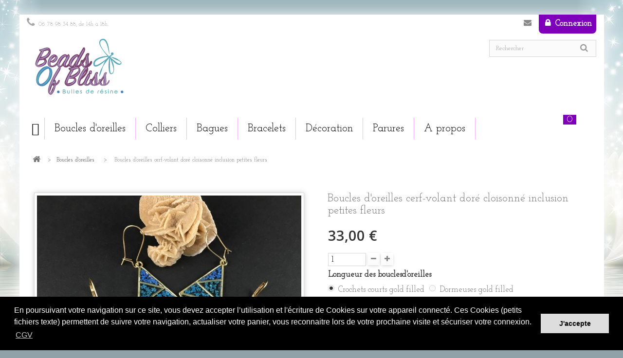

--- FILE ---
content_type: text/html; charset=utf-8
request_url: https://beadsofbliss.com/index.php?id_product=376&controller=product
body_size: 20632
content:
<!DOCTYPE HTML> <!--[if lt IE 7]><html class="no-js lt-ie9 lt-ie8 lt-ie7" lang="fr-fr"><![endif]--> <!--[if IE 7]><html class="no-js lt-ie9 lt-ie8 ie7" lang="fr-fr"><![endif]--> <!--[if IE 8]><html class="no-js lt-ie9 ie8" lang="fr-fr"><![endif]--> <!--[if gt IE 8]><html class="no-js ie9" lang="fr-fr"><![endif]--><html lang="fr-fr"><head><meta charset="utf-8" /><title>Beads Of Bliss</title><meta name="generator" content="PrestaShop" /><meta name="robots" content="index,follow" /><meta name="viewport" content="width=device-width, minimum-scale=0.25, maximum-scale=1.6, initial-scale=1.0" /><meta name="apple-mobile-web-app-capable" content="yes" /><link rel="icon" type="image/vnd.microsoft.icon" href="/img/favicon.ico?1604849513" /><link rel="shortcut icon" type="image/x-icon" href="/img/favicon.ico?1604849513" /><link rel="stylesheet" href="https://beadsofbliss.com/themes/SA3_pure-zen-181/cache/v_169_e4bc3befe9368591d8d5a52e3d83716d_all.css" type="text/css" media="all" /><link rel="stylesheet" href="https://beadsofbliss.com/themes/SA3_pure-zen-181/cache/v_169_5aeb963f14327cd9f3d909baf52119fb_print.css" type="text/css" media="print" /> <script type="text/javascript">/* <![CDATA[ */;var CUSTOMIZE_TEXTFIELD=1;var FancyboxI18nClose='Fermer';var FancyboxI18nNext='Suivant';var FancyboxI18nPrev='Pr&eacute;c&eacute;dent';var PAYPLUG_DOMAIN='https://secure.payplug.com';var PS_CATALOG_MODE=false;var ajax_allowed=true;var ajaxsearch=true;var allowBuyWhenOutOfStock=true;var attribute_anchor_separator='-';var attributesCombinations=[{"id_attribute":"45","attribute":"camaieu_rose","id_attribute_group":"6","group":"couleur"},{"id_attribute":"53","attribute":"crochets_courts_gold_filled","id_attribute_group":"4","group":"monture_bo"},{"id_attribute":"47","attribute":"camaieu_orange","id_attribute_group":"6","group":"couleur"},{"id_attribute":"49","attribute":"camaieu_bleu","id_attribute_group":"6","group":"couleur"},{"id_attribute":"56","attribute":"rouge","id_attribute_group":"6","group":"couleur"},{"id_attribute":"55","attribute":"dormeuses_gold_filled","id_attribute_group":"4","group":"monture_bo"}];var availableLaterValue='';var availableNowValue='';var baseDir='https://beadsofbliss.com/';var baseUri='https://beadsofbliss.com/index.php';var blocksearch_type='top';var can_use_oney='0';var combinations={"1916":{"attributes_values":{"4":"Crochets courts gold filled","6":"Rouge"},"attributes":[53,56],"price":0,"specific_price":[],"ecotax":0,"weight":0,"quantity":1,"reference":"","unit_impact":0,"minimal_quantity":"1","date_formatted":"","available_date":"","id_image":-1,"list":"'53','56'"},"1915":{"attributes_values":{"4":"Crochets courts gold filled","6":"Cama\u00efeu bleu"},"attributes":[53,49],"price":0,"specific_price":[],"ecotax":0,"weight":0,"quantity":1,"reference":"","unit_impact":0,"minimal_quantity":"1","date_formatted":"","available_date":"","id_image":-1,"list":"'53','49'"},"1913":{"attributes_values":{"4":"Crochets courts gold filled","6":"Cama\u00efeu rose "},"attributes":[53,45],"price":0,"specific_price":[],"ecotax":0,"weight":0,"quantity":0,"reference":"","unit_impact":0,"minimal_quantity":"1","date_formatted":"","available_date":"","id_image":-1,"list":"'53','45'"},"1914":{"attributes_values":{"4":"Crochets courts gold filled","6":"cama\u00efeu orang\u00e9"},"attributes":[53,47],"price":0,"specific_price":[],"ecotax":0,"weight":0,"quantity":1,"reference":"","unit_impact":0,"minimal_quantity":"1","date_formatted":"","available_date":"","id_image":-1,"list":"'53','47'"},"1920":{"attributes_values":{"4":"Dormeuses gold filled","6":"Rouge"},"attributes":[55,56],"price":0,"specific_price":[],"ecotax":0,"weight":0,"quantity":1,"reference":"","unit_impact":0,"minimal_quantity":"1","date_formatted":"","available_date":"","id_image":-1,"list":"'55','56'"},"1919":{"attributes_values":{"4":"Dormeuses gold filled","6":"Cama\u00efeu bleu"},"attributes":[55,49],"price":0,"specific_price":[],"ecotax":0,"weight":0,"quantity":1,"reference":"","unit_impact":0,"minimal_quantity":"1","date_formatted":"","available_date":"","id_image":-1,"list":"'55','49'"},"1918":{"attributes_values":{"4":"Dormeuses gold filled","6":"cama\u00efeu orang\u00e9"},"attributes":[55,47],"price":0,"specific_price":[],"ecotax":0,"weight":0,"quantity":0,"reference":"","unit_impact":0,"minimal_quantity":"1","date_formatted":"","available_date":"","id_image":-1,"list":"'55','47'"},"1917":{"attributes_values":{"4":"Dormeuses gold filled","6":"Cama\u00efeu rose "},"attributes":[55,45],"price":0,"specific_price":[],"ecotax":0,"weight":0,"quantity":1,"reference":"","unit_impact":0,"minimal_quantity":"1","date_formatted":"","available_date":"","id_image":-1,"list":"'55','45'"}};var combinationsFromController={"1916":{"attributes_values":{"4":"Crochets courts gold filled","6":"Rouge"},"attributes":[53,56],"price":0,"specific_price":[],"ecotax":0,"weight":0,"quantity":1,"reference":"","unit_impact":0,"minimal_quantity":"1","date_formatted":"","available_date":"","id_image":-1,"list":"'53','56'"},"1915":{"attributes_values":{"4":"Crochets courts gold filled","6":"Cama\u00efeu bleu"},"attributes":[53,49],"price":0,"specific_price":[],"ecotax":0,"weight":0,"quantity":1,"reference":"","unit_impact":0,"minimal_quantity":"1","date_formatted":"","available_date":"","id_image":-1,"list":"'53','49'"},"1913":{"attributes_values":{"4":"Crochets courts gold filled","6":"Cama\u00efeu rose "},"attributes":[53,45],"price":0,"specific_price":[],"ecotax":0,"weight":0,"quantity":0,"reference":"","unit_impact":0,"minimal_quantity":"1","date_formatted":"","available_date":"","id_image":-1,"list":"'53','45'"},"1914":{"attributes_values":{"4":"Crochets courts gold filled","6":"cama\u00efeu orang\u00e9"},"attributes":[53,47],"price":0,"specific_price":[],"ecotax":0,"weight":0,"quantity":1,"reference":"","unit_impact":0,"minimal_quantity":"1","date_formatted":"","available_date":"","id_image":-1,"list":"'53','47'"},"1920":{"attributes_values":{"4":"Dormeuses gold filled","6":"Rouge"},"attributes":[55,56],"price":0,"specific_price":[],"ecotax":0,"weight":0,"quantity":1,"reference":"","unit_impact":0,"minimal_quantity":"1","date_formatted":"","available_date":"","id_image":-1,"list":"'55','56'"},"1919":{"attributes_values":{"4":"Dormeuses gold filled","6":"Cama\u00efeu bleu"},"attributes":[55,49],"price":0,"specific_price":[],"ecotax":0,"weight":0,"quantity":1,"reference":"","unit_impact":0,"minimal_quantity":"1","date_formatted":"","available_date":"","id_image":-1,"list":"'55','49'"},"1918":{"attributes_values":{"4":"Dormeuses gold filled","6":"cama\u00efeu orang\u00e9"},"attributes":[55,47],"price":0,"specific_price":[],"ecotax":0,"weight":0,"quantity":0,"reference":"","unit_impact":0,"minimal_quantity":"1","date_formatted":"","available_date":"","id_image":-1,"list":"'55','47'"},"1917":{"attributes_values":{"4":"Dormeuses gold filled","6":"Cama\u00efeu rose "},"attributes":[55,45],"price":0,"specific_price":[],"ecotax":0,"weight":0,"quantity":1,"reference":"","unit_impact":0,"minimal_quantity":"1","date_formatted":"","available_date":"","id_image":-1,"list":"'55','45'"}};var confirm_report_message='Êtes-vous certain de vouloir signaler ce commentaire ?';var contentOnly=false;var currency={"id":2,"name":"Euro","iso_code":"EUR","iso_code_num":"978","sign":"\u20ac","blank":"1","conversion_rate":"1.000000","deleted":"0","format":"2","decimals":"1","active":"1","prefix":"","suffix":" \u20ac","id_shop_list":null,"force_id":false};var currencyBlank=1;var currencyFormat=2;var currencyRate=1;var currencySign='€';var currentDate='2026-01-18 10:44:45';var customerGroupWithoutTax=false;var customizationFields=false;var customizationId=null;var customizationIdMessage='Personnalisation';var default_eco_tax=0;var delete_txt='Supprimer';var displayDiscountPrice='0';var displayList=false;var displayPrice=0;var doesntExist='Ce produit n\'existe pas dans cette déclinaison. Vous pouvez néanmoins en sélectionner une autre.';var doesntExistNoMore='Ce produit n\'est plus en stock';var doesntExistNoMoreBut='avec ces options mais reste disponible avec d\'autres options';var ecotaxTax_rate=0;var fieldRequired='Veuillez remplir tous les champs, puis enregistrer votre personnalisation';var freeProductTranslation='Offert !';var freeShippingTranslation='Livraison gratuite !';var generated_date=1768733084;var groupReduction=0;var hasDeliveryAddress=false;var highDPI=true;var idDefaultImage=2485;var id_lang=2;var id_product=376;var img_dir='https://beadsofbliss.com/themes/SA3_pure-zen-181/img/';var img_prod_dir='https://beadsofbliss.com/img/p/';var img_ps_dir='https://beadsofbliss.com/img/';var instantsearch=true;var isGuest=0;var isLogged=0;var isMobile=false;var is_sandbox_mode=false;var jqZoomEnabled=false;var loading_msg='Chargement';var maxQuantityToAllowDisplayOfLastQuantityMessage=0;var minimalQuantity=1;var moderation_active=true;var module_name='payplug';var noTaxForThisProduct=true;var oosHookJsCodeFunctions=[];var page_name='product';var payplug_ajax_url='https://beadsofbliss.com/module/payplug/ajax';var placeholder_blocknewsletter='Saisissez votre adresse e-mail';var priceDisplayMethod=0;var priceDisplayPrecision=2;var productAvailableForOrder=true;var productBasePriceTaxExcl=33;var productBasePriceTaxExcluded=33;var productBasePriceTaxIncl=33;var productHasAttributes=true;var productPrice=33;var productPriceTaxExcluded=33;var productPriceTaxIncluded=33;var productPriceWithoutReduction=33;var productReference='';var productShowPrice=true;var productUnitPriceRatio=0;var product_fileButtonHtml='Ajouter';var product_fileDefaultHtml='Aucun fichier sélectionné';var product_specific_price=[];var productcomment_added='Votre commentaire a été rajouté!';var productcomment_added_moderation='Votre commentaire a bien été enregistré. Il sera affiché dès qu\'un modérateur l\'aura approuvé.';var productcomment_ok='ok';var productcomment_title='Nouveau commentaire';var productcomments_controller_url='https://beadsofbliss.com/module/productcomments/default';var productcomments_url_rewrite=false;var quantitiesDisplayAllowed=false;var quantityAvailable=0;var quickView=true;var reduction_percent=0;var reduction_price=0;var removingLinkText='supprimer cet article du panier';var roundMode=2;var search_url='https://beadsofbliss.com/search';var secure_key='3b39d0812744eb0eb01e29df0de3243a';var sharing_img='https://beadsofbliss.com/img/p/2/4/8/5/2485.jpg';var sharing_name='Boucles d\'oreilles cerf-volant doré cloisonné inclusion petites fleurs';var sharing_url='https://beadsofbliss.com/boucles-d-oreilles/boucles-d-oreilles-cerf-volant-dore-cloisonne-inclusion-petites-fleurs';var specific_currency=false;var specific_price=0;var static_token='524bb32cbb3cd0afe63413f0943b6d99';var stock_management=1;var taxRate=0;var toBeDetermined='À définir';var token='524bb32cbb3cd0afe63413f0943b6d99';var upToTxt='Jusqu\'à';var uploading_in_progress='Envoi en cours, veuillez patienter...';var usingSecureMode=true;/* ]]> */</script> <script type="text/javascript" src="https://beadsofbliss.com/themes/SA3_pure-zen-181/cache/v_159_48748043f58aea656a4d43db0ebe7dad.js"></script> <meta property="og:type" content="product" /><meta property="og:url" content="https://beadsofbliss.com/boucles-d-oreilles/boucles-d-oreilles-cerf-volant-dore-cloisonne-inclusion-petites-fleurs" /><meta property="og:title" content="Boucles d\&#039;oreilles cerf-volant doré cloisonné inclusion petites fleurs | Beads Of Bliss" /><meta property="og:site_name" content="Beads Of Bliss" /><meta property="og:description" content="Boucles d\&#039;oreilles fines élégantes, forme cerf-volant (losange allongé) inclusion petites fleurs colorées, dégradé de couleurs, monture en gold filled" /><meta property="og:image" content="https://beadsofbliss.com/img/p/2/4/8/5/2485-large_default.jpg" /><meta property="product:pretax_price:amount" content="33" /><meta property="product:pretax_price:currency" content="EUR" /><meta property="product:price:amount" content="33" /><meta property="product:price:currency" content="EUR" /><meta property="product:weight:value" content="0.020000" /><meta property="product:weight:units" content="kg" /><script type="text/javascript">/* <![CDATA[ */;$(window).load(function(){$(".loader-page").fadeOut("300");});/* ]]> */</script> <script type="text/javascript">/* <![CDATA[ */;$(document).ready(function(){$("#bg2").append("<div class='anim1 fadestart'></div><div class='anim2 fadestart'></div>");$('.anim1').fadeIn(3000).removeClass('fadestart');$('.anim2').fadeIn(3000).removeClass('fadestart');});/* ]]> */</script> <script type="text/javascript">/* <![CDATA[ */;$(document).ready(function(){$(".content_scene_cat").appendTo("#menu_line");$(".content_scene_cat").css('display','block');});/* ]]> */</script> <script type="text/javascript">/* <![CDATA[ */;$(document).ready(function(){sa_flag_mobile=0;sa_prescroll=0;sa_scroll=0;var scrollTimeout;$(window).scroll(function(){if(scrollTimeout){clearTimeout(scrollTimeout);scrollTimeout=null;}
scrollTimeout=setTimeout(sa_menuposition_update,50);});sa_menuposition_update=function(){sa_prescroll=sa_scroll;sa_scroll=$(window).scrollTop();var sa_height_menu=$("#block_top_menu").height();var sa_y_menu=$("#menu_line").offset().top-sa_height_menu-parseInt($("#header").css('padding-bottom'));var height_header=$(".header-container").height();if(checkMobileWidth()==0){if(sa_flag_mobile=1){sa_flag_mobile=0;}
if(($(window).scrollTop()>sa_y_menu)&&(sa_scroll>sa_prescroll)){$(".header-container").css('height',height_header+'px');$("#block_top_menu").addClass('menufloat');$("#block_top_menu").removeClass('sa-appear');$("#block_top_menu").addClass('sa-appear-mfloat');$("#header div.precart").addClass('cartfloat');$("#header div.precart").removeClass('sa-appear');}else if(($(window).scrollTop()<sa_y_menu)&&(sa_scroll<sa_prescroll)){$("#block_top_menu").removeClass('menufloat');$(".header-container").css('height','auto');$("#block_top_menu").addClass('sa-appear');$("#block_top_menu").removeClass('sa-appear-mfloat');$("#header div.precart").removeClass('cartfloat');$("#header div.precart").addClass('sa-appear');}}else{if(sa_flag_mobile=0){$(".header-container").css('height','100vh');sa_flag_mobile=1;}
if(($(window).scrollTop()>$("#header").offset().top)){$("#block_top_menu").addClass('menufloat');$("#block_top_menu").addClass('sa-appear-mfloat');$("#header div.precart").addClass('cartfloat');$("#header div.precart").addClass('sa-appear-mfloat');}else{$("#block_top_menu").removeClass('menufloat');$("#block_top_menu").removeClass('sa-appear-mfloat');$("#header div.precart").removeClass('cartfloat');$("#header div.precart").removeClass('sa-appear-mfloat');}}};});/* ]]> */</script> <link href='https://fonts.googleapis.com/css?family=Josefin Slab' rel='stylesheet' type='text/css'><link href='https://fonts.googleapis.com/css?family=Josefin Slab' rel='stylesheet' type='text/css'><style type="text/css">/* ----------------------------------------------------- FONTS */

body{
  
    font-family: Josefin Slab !important;    
}

h1, h2, h3, h4, h5, #header .sf-menu > li > a, #header .sf-menu > li > ul > li > a, .block .title_block, .block h4, .page-heading .cat-name, .product-name {
  
    font-family: Josefin Slab !important;    
}



@media (min-width: 768px){
  body{
  	
    font-size: 17px !important; 
  	
  }

  h1, h2, h3, h4, h5, #header .sf-menu > li > a, #header .sf-menu > li > ul > li > a, .block .title_block, .block h4, .page-heading .cat-name, .product-name {
  	
    font-size: 23px !important; 
  	
  }
}

/* --------------------------------------------------- BACKGROUND  */
body{
	

	
    
            background-position: center bottom !important;

  
	
}


body:before{
  content:"";
  opacity: 0;
  position: fixed;
  top: 0;
  bottom: 0;
  left: 0;
  right: 0;
  background: #000;
}

/* ------------------------------------------------------ BACKGROUND BANDEAU BG2  */
#bg2{
  background: none !important;
  
      display: none !important;
  
  
  

 }
  
  #bg2 .anim2{
    
        
  }

  #bg2 .anim1{
    
        
  }
 

  @-webkit-keyframes scroll {
    from{
      -webkit-transform: translateX(0px);
    }
    to{
      -webkit-transform: translateX(2100px);
    }
  }
  @keyframes scroll {
    from{
      -ms-transform: translateX(0px);
      transform: translateX(0px);
    }
    to{
      -ms-transform: translateX(2100px);
      transform: translateX(2100px);
    }
  }



  



/* -------------------------------------------------------- PAGE */


#page{
          }


  #homepage-slider {
      float: none !important;
      width: 100% !important;
      max-width: 1170px !important;
      margin-left: auto !important;
      margin-right: auto !important;
  }



@media (max-width: 767px) {
  #page{
    margin: 0 !important;
  }
}


/* --------------------------------------------------------- HEADER */
#header_logo{
  padding: 0 !important;
}
header .row #header_logo a img{
  padding-left: 20px !important;
  padding-bottom: 20px !important;
}







/* ---------------------------------------------------- MENU */




#block_top_menu{
  transition: padding 0.5s ,top 1s;
}

@media (max-width: 767px){
  #block_top_menu.menufloat {
    position: fixed !important;
    top: 0px;
  }

  #block_top_menu.samenu_open{
    position: absolute !important;
  }
  #block_top_menu.menufloat .cat-title:after {
    text-shadow: 1px 0 1px #fff,-1px 0 1px #fff,0 1px 1px #fff,0 -1px 1px #fff;
  }
}
@media (min-width: 768px){
  #block_top_menu.menufloat {
    position: fixed !important;
    top: 0px;
    left: 0 !important;
    background-color: #fff !important;
    padding: 0 !important;
    text-align: center !important;
    box-shadow: 0 10px 10px rgba(0,0,0,0.1) !important;
    z-index: 99999 !important;
  }
  #header #block_top_menu.menufloat .sf-menu {
    display: inline-block !important;
    background: none !important;
    padding: 0 !important;
    width: auto !important;
    padding-right: 120px !important;  }

  #header #block_top_menu.menufloat .sf-menu > li{
    background: none !important;
    min-height: 56px !important;
  }
  #header #block_top_menu.menufloat .sf-menu > li > a{
    /*padding-bottom: 15px !important;*/
  }
}

	@media (min-width: 768px){
		#header ul.sf-menu li ul{
			left: auto !important;
		}
		#header ul.sf-menu > li > ul {
		    min-width: auto !important;
		}

		#header ul.sf-menu > li > ul{
			width: auto !important;
		}
		#header ul.sf-menu > li > ul > li{
			float: none !important;
			width: auto !important;
		}
	}




/*---------------------------------------------------- CART */




@media (min-width: 768px) {
  .shopping_cart > a:first-child{
    background: url(/modules/sathemeconfigurator/views/img/cart/simple.png) -25px 5px no-repeat !important;
    padding: 85px 65px 17px 35px !important;
    text-shadow: none !important;
    color: #5f5f5f !important;
  }
  #header .ajax_cart_quantity {
     background: #7f00ba !important;
        padding: 0px 7px !important;
    color: #fff !important;
  }
}


/* sticky cart */

@media (max-width: 767px){
  #header div.precart.cartfloat {
    position: fixed !important;
  }
}

@media (min-width: 768px) {
  #header div.precart.cartfloat {
    position: fixed !important;
    top: 25px !important;
    right: 0 !important;
    z-index: 100000 !important;
  }
  #header div.precart.cartfloat .cart_block {
    top: 70px !important;
  }
  #header div.precart.cartfloat .shopping_cart {
    width: 70px !important;
    height: 70px !important;
     background: #7f00ba !important;
        top: -10px !important;
    right: 20px !important;
    padding: 0 !important;
    border-radius: 50% !important;
  }
  #header div.precart.cartfloat .shopping_cart > a:first-child{
    background: none !important;
    text-shadow: none !important;
    color: #929292 !important;
    padding: 25px 25px 25px 0 !important;
  }
  #header div.precart.cartfloat .ajax_cart_quantity {
    background: none !important;
    color: #fff !important;
    text-shadow: none !important;
    padding: 0 !important;
  }
  #header div.precart.cartfloat .shopping_cart:after {
    content: "\f07a" !important;
    font-family: "FontAwesome" !important;
    position: absolute !important;
    top: 20px !important;
    right: 0px !important;
    font-size: 23px !important;
    line-height: 23px !important;
    color: #fff !important;
    padding-right: 15px !important;
  }
}





/* ---------------------------------------------------- COLUMNS */




/* ---------------------------------------------------- CATEGORIE IMAGE */



.content_scene_cat_bg{
  transition: min-height 2s !important;
}



/* ---------------------------------------------------- OTHER : THEME VISUAL / SUBCATIMAGE  */


#subcategories ul li .subcategory-image {
  display: block !important;
}
#subcategories ul li{
  text-align: center !important;
}

.loader-page {
  position : fixed;
  z-index: 9999;
  background : #fff url(https://beadsofbliss.com/themes/SA3_pure-zen-181/css/SA/img/loader_ring.gif) 50% 50% no-repeat;
  top : 0px;
  left : 0px;
  height : 100%;
  width : 100%;
  cursor : wait;
}




/* ---------------------------------------------------- PRODUCT LIST DESIGN  */

      ul.product_list.grid > li .product-container .product-image-container, ul.product_list.list > li .product-image-container {
      padding: 0px;
    }
    

.fadestart{
  display: none;
}
/* ----------------------------------------------------  COLOR */
a.product-name:hover{
  color: #7f00ba !important;}

.header_user_info a.account, .header_user_info a.account.active,
.header_user_info a.login, .header_user_info a.login.active  {
  color: #FFF !important;
  background: #7f00ba !important;}
.header_user_info a.logout:before{
  color: #7f00ba !important;}

/* CMS info block */ 
#cmsinfo_block em {
  background: #7f00ba !important;}

/* Product list */
@media (min-width: 1200px){
  ul.product_list .product-image-container .quick-view:hover {
    background: #7f00ba !important;  }
}
/* PAGINATION */
.top-pagination-content ul.pagination > li.active > a,
.top-pagination-content  ul.pagination > li.active > span,
.top-pagination-content  ul.pagination > li.active > span > span,
.top-pagination-content  ul.pagination > li.active > a:hover,
.top-pagination-content  ul.pagination > li.active > span:hover,
.top-pagination-content  ul.pagination > li.active > a:focus,
.top-pagination-content  ul.pagination > li.active > span:focus {
	
  	background-color: #7f00ba !important;  	border-color: #570092 !important;  	
}

.bottom-pagination-content ul.pagination > li.active > a,
.bottom-pagination-content  ul.pagination > li.active > span,
.bottom-pagination-content  ul.pagination > li.active > span > span,
.bottom-pagination-content  ul.pagination > li.active > a:hover,
.bottom-pagination-content  ul.pagination > li.active > span:hover,
.bottom-pagination-content  ul.pagination > li.active > a:focus,
.bottom-pagination-content  ul.pagination > li.active > span:focus {
	
  	background-color: #7f00ba !important;  	border-color: #570092 !important;  	
}
/* category */
.page-heading.product-listing .cat-name:before,
#subcategories ul li h5:before{
	color: #7f00ba !important;}

/* panier/smartphone */
@media (max-width: 767px) {
  div.shopping_cart a span.ajax_cart_quantity{
    background: #7f00ba !important;  }
}

#home-page-tabs > li.active a, #home-page-tabs > li a:hover {
	background: #7f00ba !important;}







/* BOUTONS */
.button.ajax_add_to_cart_button,
.button.button-medium,
.button.button-medium:hover,
.cart_block .cart-buttons a#button_order_cart,
.list .button.ajax_add_to_cart_button,
.box-info-product button.exclusive,
.box-info-product .exclusive,
.box-info-product .exclusive:hover,
.button.button-medium.exclusive,
.button.button-medium.exclusive:hover {
	
  	background-color: #7f00ba !important;  	border-color: #570092 !important;  

}
/* ORDER */
ul.step li.step_current {
	background: #7f00ba !important;}
ul.step li.step_current span::after {
  
  border-left: 31px solid #7f00ba !important;  
}
ul.step li.step_current span::before {
  border-color: #7f00ba #7f00ba #7f00ba transparent !important;}

/*  ----------------------------------------------- CUSTOM CSS */</style><script type="text/javascript">/* <![CDATA[ */;window.addEventListener("load",function(){window.cookieconsent.initialise({"palette":{"popup":{"background":"#000000","text":"#ffffff"},"button":{"background":"#dddddd","text":"#000000"}},"content":{"message":"En poursuivant votre navigation sur ce site, vous devez accepter l\u2019utilisation et l'\u00e9criture de Cookies sur votre appareil connect\u00e9. Ces Cookies (petits fichiers texte) permettent de suivre votre navigation, actualiser votre panier, vous reconnaitre lors de votre prochaine visite et s\u00e9curiser votre connexion.","dismiss":"J'accepte","link":"CGV","href":"https:\/\/www.bullesderesine.com\/condition-g\u00e9n\u00e9rales-de-vente"}})});/* ]]> */</script><script defer type="text/javascript">/* <![CDATA[ */;function updateFormDatas(){var nb=$('#quantity_wanted').val();var id=$('#idCombination').val();$('.paypal_payment_form input[name=quantity]').val(nb);$('.paypal_payment_form input[name=id_p_attr]').val(id);}$(document).ready(function(){var baseDirPP=baseDir.replace('http:','https:');if($('#in_context_checkout_enabled').val()!=1){$(document).on('click','#payment_paypal_express_checkout',function(){$('#paypal_payment_form_cart').submit();return false;});}var jquery_version=$.fn.jquery.split('.');if(jquery_version[0]>=1&&jquery_version[1]>=7){$('body').on('submit',".paypal_payment_form",function(){updateFormDatas();});}else{$('.paypal_payment_form').live('submit',function(){updateFormDatas();});}function displayExpressCheckoutShortcut(){var id_product=$('input[name="id_product"]').val();var id_product_attribute=$('input[name="id_product_attribute"]').val();$.ajax({type:"GET",url:baseDirPP+'/modules/paypal/express_checkout/ajax.php',data:{get_qty:"1",id_product:id_product,id_product_attribute:id_product_attribute},cache:false,success:function(result){if(result=='1'){$('#container_express_checkout').slideDown();}else{$('#container_express_checkout').slideUp();}return true;}});}$('select[name^="group_"]').change(function(){setTimeout(function(){displayExpressCheckoutShortcut()},500);});$('.color_pick').click(function(){setTimeout(function(){displayExpressCheckoutShortcut()},500);});if($('body#product').length>0){setTimeout(function(){displayExpressCheckoutShortcut()},500);}var modulePath='modules/paypal';var subFolder='/integral_evolution';var fullPath=baseDirPP+modulePath+subFolder;var confirmTimer=false;if($('form[target="hss_iframe"]').length==0){if($('select[name^="group_"]').length>0)displayExpressCheckoutShortcut();return false;}else{checkOrder();}function checkOrder(){if(confirmTimer==false)confirmTimer=setInterval(getOrdersCount,1000);}});/* ]]> */</script><script type="text/javascript">/* <![CDATA[ */;var checkCaptchaUrl="/modules/logikcaptcha/ajax/logikcaptcha-ajax.php";var RecaptachKey="6LdAikcUAAAAAKDQ2yvHcabWC2N6jeeLi2if9937";/* ]]> */</script> <script src="https://www.google.com/recaptcha/api.js?onload=onloadCallback&render=explicit" async defer></script> <script type="text/javascript" src="/modules/logikcaptcha//js/logikcaptcha-modules.js"></script> <script type="text/javascript">/* <![CDATA[ */;(window.gaDevIds=window.gaDevIds||[]).push('d6YPbH');(function(i,s,o,g,r,a,m){i['GoogleAnalyticsObject']=r;i[r]=i[r]||function(){(i[r].q=i[r].q||[]).push(arguments)},i[r].l=1*new Date();a=s.createElement(o),m=s.getElementsByTagName(o)[0];a.async=1;a.src=g;m.parentNode.insertBefore(a,m)})(window,document,'script','//www.google-analytics.com/analytics.js','ga');ga('create','UA-96269846-1','auto');ga('require','ec');/* ]]> */</script><script async src= "https://certishopping.com/api/widget/v8/javascript/widgetv8.min.js?partner_id=xSBGEpjxS8thJUG&platform=prestashop"></script> <style></style><link rel="stylesheet" href="https://fonts.googleapis.com/css?family=Open+Sans:300,600&amp;subset=latin,latin-ext" type="text/css" media="all" /> <!--[if IE 8]> <script src="https://oss.maxcdn.com/libs/html5shiv/3.7.0/html5shiv.js"></script> <script src="https://oss.maxcdn.com/libs/respond.js/1.3.0/respond.min.js"></script> <![endif]--><link rel="stylesheet" href="https://beadsofbliss.com/themes/SA3_pure-zen-181/css/SA/SA_pure.css" type="text/css" media="all" /><link rel="stylesheet" href="https://beadsofbliss.com/themes/SA3_pure-zen-181/css/SA/SA_theme.css" type="text/css" media="all" /> <script type="text/javascript" src="https://beadsofbliss.com/themes/SA3_pure-zen-181/js/wow.js"></script> <script>/* <![CDATA[ */;new WOW().init();/* ]]> */</script> </head><body id="product" class="product product-376 product-boucles-d-oreilles-cerf-volant-dore-cloisonne-inclusion-petites-fleurs category-14 category-boucles-d-oreilles hide-left-column hide-right-column lang_fr"><div class="loader-page"></div><div id="bg2"></div><div id="page"><div class="header-container"> <header id="header"><div class="nav"><div class="container"><div class="row"> <nav><!--[hook displayNav] 28--><div class="header_user_info"> <a class="login" href="https://beadsofbliss.com/my-account" rel="nofollow" title="Identifiez-vous"> Connexion </a></div><!--[hook displayNav] 28--><!--[hook displayNav] 8--><!--[hook displayNav] 8--><!--[hook displayNav] 10--><!--[hook displayNav] 10--><!--[hook displayNav] 14--><div id="contact-link" > <a href="https://beadsofbliss.com/contact-us" title="Contactez-nous">Contactez-nous</a></div> <span class="shop-phone"> <i class="icon-phone"></i>Appelez-nous au : <strong>06 78 98 34 88, de 14h à 18h.</strong> </span><!--[hook displayNav] 14--></nav></div></div></div><div><div class="container"><div class="row"><div id="header_logo"> <a href="https://beadsofbliss.com/" title="Beads Of Bliss"> <img class="logo img-responsive" src="https://beadsofbliss.com/img/my-shop-logo-1586453230.jpg" alt="Beads Of Bliss" width="206" height="120"/> </a></div> <!--[hook displayTop] 22--><div id="search_block_top" class="col-sm-4 clearfix"><form id="searchbox" method="get" action="//beadsofbliss.com/search" > <input type="hidden" name="controller" value="search" /> <input type="hidden" name="orderby" value="position" /> <input type="hidden" name="orderway" value="desc" /> <input class="search_query form-control" type="text" id="search_query_top" name="search_query" placeholder="Rechercher" value="" /> <button type="submit" name="submit_search" class="btn btn-default button-search"> <span>Rechercher</span> </button></form></div><!--[hook displayTop] 22--><!--[hook displayTop] 5--><div class="precart col-sm-4 clearfix"><div class="shopping_cart"> <a href="https://beadsofbliss.com/order" title="Voir mon panier" rel="nofollow"> <b>Panier</b> <span class="ajax_cart_quantity unvisible">0</span><div id="text_panier"> <span class="ajax_cart_product_txt unvisible">Produit</span> <span class="ajax_cart_product_txt_s unvisible">Produits</span></div><span class="ajax_cart_total unvisible"> </span> <span class="ajax_cart_no_product">(vide)</span> </a><div class="cart_block block exclusive"><div class="block_content"><div class="cart_block_list"><p class="cart_block_no_products"> Aucun produit</p><div class="cart-prices"><div class="cart-prices-line first-line"> <span class="price cart_block_shipping_cost ajax_cart_shipping_cost unvisible"> À définir </span> <span class="unvisible"> Livraison </span></div><div class="cart-prices-line last-line"> <span class="price cart_block_total ajax_block_cart_total">0,00 €</span> <span>Total</span></div></div><p class="cart-buttons"> <a id="button_order_cart" class="btn btn-default button button-small" href="https://beadsofbliss.com/order" title="Commander" rel="nofollow"> <span> Commander<i class="icon-chevron-right right"></i> </span> </a></p></div></div></div></div></div><div id="layer_cart"><div class="clearfix"><div class="layer_cart_product col-xs-12 col-md-6"> <span class="cross" title="Fermer la fenêtre"></span> <span class="title"> <i class="icon-check"></i>Produit ajouté au panier avec succès </span><div class="product-image-container layer_cart_img"></div><div class="layer_cart_product_info"> <span id="layer_cart_product_title" class="product-name"></span> <span id="layer_cart_product_attributes"></span><div> <strong class="dark">Quantité</strong> <span id="layer_cart_product_quantity"></span></div><div> <strong class="dark">Total</strong> <span id="layer_cart_product_price"></span></div></div></div><div class="layer_cart_cart col-xs-12 col-md-6"> <span class="title"> <span class="ajax_cart_product_txt_s unvisible"> Il y a <span class="ajax_cart_quantity">0</span> produits dans votre panier. </span> <span class="ajax_cart_product_txt "> Il y a 1 produit dans votre panier. </span> </span><div class="layer_cart_row"> <strong class="dark"> Total produits </strong> <span class="ajax_block_products_total"> </span></div><div class="layer_cart_row"> <strong class="dark unvisible"> Frais de port&nbsp; </strong> <span class="ajax_cart_shipping_cost unvisible"> À définir </span></div><div class="layer_cart_row"> <strong class="dark"> Total </strong> <span class="ajax_block_cart_total"> </span></div><div class="button-container"> <span class="continue btn btn-default button exclusive-medium" title="Continuer mes achats"> <span> <i class="icon-chevron-left left"></i>Continuer mes achats </span> </span> <a class="btn btn-default button button-medium" href="https://beadsofbliss.com/order" title="Commander" rel="nofollow"> <span> Commander<i class="icon-chevron-right right"></i> </span> </a></div></div></div><div class="crossseling"></div></div><div class="layer_cart_overlay"></div><!--[hook displayTop] 5--><!--[hook displayTop] 28--><!--[hook displayTop] 28--><!--[hook displayTop] 40--><!--[hook displayTop] 40--><!--[hook displayTop] 41--><!--[hook displayTop] 41--><!--[hook displayTop] 85--><!--[if IE 8]><link href="/modules/uprichmenu/views/css/ie8.css" rel="stylesheet" type="text/css" /><![endif]--> <script type="text/javascript">/* <![CDATA[ */;var colorsTab=new Array();colorsTab[1]=new Array();colorsTab[1]['txt_color']='#000000';colorsTab[1]['txt_color_hover']='#000000';colorsTab[1]['bg_color_begin']='#ffffff';colorsTab[1]['bg_color_end']='#ffffff';colorsTab[1]['bg_color_hover']='#ffffff';colorsTab[1]['rich_color_begin']='#ffffff';colorsTab[1]['rich_color_end']='#ffffff';colorsTab[10]=new Array();colorsTab[10]['txt_color']='#000000';colorsTab[10]['txt_color_hover']='#000000';colorsTab[10]['bg_color_begin']='#ffffff';colorsTab[10]['bg_color_end']='#ffffff';colorsTab[10]['bg_color_hover']='#ffffff';colorsTab[10]['rich_color_begin']='#ffffff';colorsTab[10]['rich_color_end']='#ffffff';colorsTab[3]=new Array();colorsTab[3]['txt_color']='#000000';colorsTab[3]['txt_color_hover']='#000000';colorsTab[3]['bg_color_begin']='#ffffff';colorsTab[3]['bg_color_end']='#ffffff';colorsTab[3]['bg_color_hover']='#ffffff';colorsTab[3]['rich_color_begin']='#ffffff';colorsTab[3]['rich_color_end']='#ffffff';colorsTab[15]=new Array();colorsTab[15]['txt_color']='#000000';colorsTab[15]['txt_color_hover']='#000000';colorsTab[15]['bg_color_begin']='#ffffff';colorsTab[15]['bg_color_end']='#ffffff';colorsTab[15]['bg_color_hover']='#ffffff';colorsTab[15]['rich_color_begin']='#ffffff';colorsTab[15]['rich_color_end']='#ffffff';colorsTab[16]=new Array();colorsTab[16]['txt_color']='#000000';colorsTab[16]['txt_color_hover']='#000000';colorsTab[16]['bg_color_begin']='#ffffff';colorsTab[16]['bg_color_end']='#ffffff';colorsTab[16]['bg_color_hover']='#ffffff';colorsTab[16]['rich_color_begin']='#ffffff';colorsTab[16]['rich_color_end']='#ffffff';colorsTab[17]=new Array();colorsTab[17]['txt_color']='#000000';colorsTab[17]['txt_color_hover']='#000000';colorsTab[17]['bg_color_begin']='#ffffff';colorsTab[17]['bg_color_end']='#ffffff';colorsTab[17]['bg_color_hover']='#ffffff';colorsTab[17]['rich_color_begin']='#ffffff';colorsTab[17]['rich_color_end']='#ffffff';colorsTab[18]=new Array();colorsTab[18]['txt_color']='#000000';colorsTab[18]['txt_color_hover']='#000000';colorsTab[18]['bg_color_begin']='#ffffff';colorsTab[18]['bg_color_end']='#ffffff';colorsTab[18]['bg_color_hover']='#ffffff';colorsTab[18]['rich_color_begin']='#ffffff';colorsTab[18]['rich_color_end']='#ffffff';colorsTab[21]=new Array();colorsTab[21]['txt_color']='#000000';colorsTab[21]['txt_color_hover']='#000000';colorsTab[21]['bg_color_begin']='#ffffff';colorsTab[21]['bg_color_end']='#ffffff';colorsTab[21]['bg_color_hover']='#ffffff';colorsTab[21]['rich_color_begin']='#ffffff';colorsTab[21]['rich_color_end']='#ffffff';/* ]]> */</script> <div id="uprichmenu" class="clearfix"><ul id="urm-nav" class="navbar"><li id="urm-menu-1" style="padding:0 10px;"> <a href="/" title=""> <span class="urm-icon" style="margin:0;padding:0;">&#xe600</span> </a></li><li id="urm-menu-10"> <a href="/boucles-d-oreilles" title="Boucles d&#039;oreilles"> <span>Boucles d&#039;oreilles</span> </a><div class="rich-menu-wrapper" ><table style="width:200px;"><tr><td id="urm-column-12"><ul><li > <a href="https://beadsofbliss.com/boucles-d-oreilles/collection-suspension" title="Les boucles collection suspension" >Les boucles collection suspension</a></li><li class="urm-spacer"></li><li > <a href="https://beadsofbliss.com/boucles-d-oreilles/boucles-vegetales" title="Les boucles bulles végétales" >Les boucles bulles végétales</a></li><li class="urm-spacer"></li><li > <a href="https://beadsofbliss.com/boucles-d-oreilles/boucles-minerales" title="Les boucles bulles minérales" >Les boucles bulles minérales</a></li></ul></td></tr></table></div></li><li id="urm-menu-3"> <a href="/colliers" title="Colliers"> <span>Colliers</span> </a><div class="rich-menu-wrapper" ><table style="width:250px;"><tr><td id="urm-column-4"><ul><li > <a href="https://beadsofbliss.com/colliers/la-collection-suspension" title="La collection suspension" >La collection suspension</a></li><li > <a href="https://beadsofbliss.com/colliers-et-pendentifs/les-bulles-vegetales" title="Les bulles végétales" >Les bulles végétales</a></li><li > <a href="https://beadsofbliss.com/colliers-et-pendentifs/les-bulles-minerales" title="Les bulles minérales " >Les bulles minérales </a></li></ul></td></tr></table></div></li><li id="urm-menu-15" style=""> <a href="/bagues" title="Bagues"> <span>Bagues</span> </a></li><li id="urm-menu-16" style=""> <a href="/bracelets" title="Bracelets"> <span>Bracelets</span> </a></li><li id="urm-menu-17" style=""> <a href="https://beadsofbliss.com/decoration" title="Décoration"> <span>Décoration</span> </a></li><li id="urm-menu-18" style=""> <a href="/Parures" title="Parures"> <span>Parures</span> </a></li><li id="urm-menu-21"> <a href="#" title="A propos"> <span>A propos</span> </a><div class="rich-menu-wrapper" ><table style="width:200px;"><tr><td id="urm-column-15"><ul><li > <a href="https://beadsofbliss.fr/index.php?id_cms=4&amp;controller=cms" title="Qui suis-je?" >Qui suis-je?</a></li><li class="urm-spacer"></li><li > <a href="https://beadsofbliss.fr/index.php?id_cms=1&amp;controller=cms" title="Secrets d&#039;atelier" >Secrets d&#039;atelier</a></li><li class="urm-spacer"></li><li > <a href="https://beadsofbliss.fr/index.php?id_cms=2&amp;controller=cms" title="CGV" >CGV</a></li><li class="urm-spacer"></li><li > <a href="https://beadsofbliss.fr/index.php?id_cms=3&amp;controller=cms" title="Mentions légales" >Mentions légales</a></li></ul></td></tr></table></div></li></ul></div><div id="uprichmenu-responsive"><div id="urm-responsive-burger"> <span class="urm-icon">&#xe6b8</span> Menu<span class="expand-menu"></span></div><div id="urm-responsive-main"><ul id="urm-nav-responsive" class="navbar"><li id="urm-menu-1" style="padding:0 10px;" onclick="location.href='/';"> <a href="/" title=""> <span class="urm-icon" style="margin:0;padding:0;">&#xe600</span> </a></li><li id="urm-menu-10" > <a href="/boucles-d-oreilles" title="Boucles d&#039;oreilles"> <span style="vertical-align:baseline;margin-left:30px;">Boucles d&#039;oreilles</span> </a> <span class="expand-menu"></span><div class="rich-menu-wrapper"><ul style="background-color:;font-size:12px;vertical-align:top;padding:10px;"><li > <a href="https://beadsofbliss.com/boucles-d-oreilles/collection-suspension" title="Les boucles collection suspension" style="color:#333333;font-size:12px;" > Les boucles collection suspension</a></li><li > <br /></li><li > <a href="https://beadsofbliss.com/boucles-d-oreilles/boucles-vegetales" title="Les boucles bulles végétales" style="color:#333333;font-size:12px;" > Les boucles bulles végétales</a></li><li > <br /></li><li > <a href="https://beadsofbliss.com/boucles-d-oreilles/boucles-minerales" title="Les boucles bulles minérales" style="color:#333333;font-size:12px;" > Les boucles bulles minérales</a></li></ul></div></li><li id="urm-menu-3" > <a href="/colliers" title="Colliers"> <span style="vertical-align:baseline;margin-left:30px;">Colliers</span> </a> <span class="expand-menu"></span><div class="rich-menu-wrapper"><ul style="background-color:;font-size:12px;vertical-align:top;padding:10px;"><li > <a href="https://beadsofbliss.com/colliers/la-collection-suspension" title="La collection suspension" style="color:#333333;font-size:12px;" > La collection suspension</a></li><li > <a href="https://beadsofbliss.com/colliers-et-pendentifs/les-bulles-vegetales" title="Les bulles végétales" style="color:#333333;font-size:12px;" > Les bulles végétales</a></li><li > <a href="https://beadsofbliss.com/colliers-et-pendentifs/les-bulles-minerales" title="Les bulles minérales " style="color:#333333;font-size:12px;" > Les bulles minérales </a></li></ul></div></li><li id="urm-menu-15" style="" onclick="location.href='/bagues';"> <a href="/bagues" title="Bagues"> <span style="vertical-align:baseline;margin-left:30px;">Bagues</span> </a></li><li id="urm-menu-16" style="" onclick="location.href='/bracelets';"> <a href="/bracelets" title="Bracelets"> <span style="vertical-align:baseline;margin-left:30px;">Bracelets</span> </a></li><li id="urm-menu-17" style="" onclick="location.href='https://beadsofbliss.com/decoration';"> <a href="https://beadsofbliss.com/decoration" title="Décoration"> <span style="vertical-align:baseline;margin-left:30px;">Décoration</span> </a></li><li id="urm-menu-18" style="" onclick="location.href='/Parures';"> <a href="/Parures" title="Parures"> <span style="vertical-align:baseline;margin-left:30px;">Parures</span> </a></li><li id="urm-menu-21" > <a href="#" title="A propos"> <span style="vertical-align:baseline;margin-left:30px;">A propos</span> </a> <span class="expand-menu"></span><div class="rich-menu-wrapper"><ul style="background-color:;font-size:12px;vertical-align:top;padding:10px;"><li > <a href="https://beadsofbliss.fr/index.php?id_cms=4&amp;controller=cms" title="Qui suis-je?" style="color:#333333;font-size:12px;" > Qui suis-je?</a></li><li > <br /></li><li > <a href="https://beadsofbliss.fr/index.php?id_cms=1&amp;controller=cms" title="Secrets d&#039;atelier" style="color:#333333;font-size:12px;" > Secrets d&#039;atelier</a></li><li > <br /></li><li > <a href="https://beadsofbliss.fr/index.php?id_cms=2&amp;controller=cms" title="CGV" style="color:#333333;font-size:12px;" > CGV</a></li><li > <br /></li><li > <a href="https://beadsofbliss.fr/index.php?id_cms=3&amp;controller=cms" title="Mentions légales" style="color:#333333;font-size:12px;" > Mentions légales</a></li></ul></div></li></ul></div></div><!--[hook displayTop] 85--><!--[hook displayTop] 109--><!--[hook displayTop] 109--><!--[hook displayTop] 82--><!--[hook displayTop] 82--></div></div></div> </header></div><div id="menu_line"></div><div id="slider_row" class="row"></div><div class="columns-container"><div id="columns" class="container"><div class="breadcrumb clearfix" itemscope itemtype="http://schema.org/BreadcrumbList"> <span itemprop="itemListElement" itemscope itemtype="http://schema.org/ListItem"> <a class="home" itemprop="item" href="https://beadsofbliss.com/" title="Return to Home"> <i class="icon-home"></i> </a> <span class="navigation-pipe">></span><meta itemprop="position" content="1"><meta itemprop="name" content="Return to Home"> </span> <span itemprop="itemListElement" itemscope itemtype="http://schema.org/ListItem"> <a itemprop="item" href="https://beadsofbliss.com/boucles-d-oreilles" title="Boucles d'oreilles"> Boucles d'oreilles </a> <span class="navigation-pipe">></span><meta itemprop="position" content="2"><meta itemprop="name" content="Boucles d'oreilles"> </span> <span itemprop="itemListElement" itemscope itemtype="http://schema.org/ListItem"> Boucles d'oreilles cerf-volant doré cloisonné inclusion petites fleurs<meta itemprop="position" content="3"><meta itemprop="name" content="Boucles d'oreilles cerf-volant doré cloisonné inclusion petites fleurs"> </span></div><div class="row"><div id="center_column" class="center_column col-xs-12 col-sm-12"><div itemscope itemtype="https://schema.org/Product"><meta itemprop="url" content="https://beadsofbliss.com/boucles-d-oreilles/boucles-d-oreilles-cerf-volant-dore-cloisonne-inclusion-petites-fleurs"><div class="primary_block row"><div class="container"><div class="top-hr"></div></div><div class="pb-left-column col-xs-12 col-sm-5 col-md-6"><div id="image-block" class="clearfix"> <span id="view_full_size"> <img id="bigpic" itemprop="image" src="https://beadsofbliss.com/img/p/2/4/8/5/2485-large_default.jpg" title="Boucles d&#039;oreilles cerf-volant doré cloisonné inclusion petites fleurs" alt="Boucles d&#039;oreilles cerf-volant doré cloisonné inclusion petites fleurs" width="543" height="543"/> <span class="span_link no-print">Agrandir l&#039;image</span> </span></div><div id="views_block" class="clearfix "> <span class="view_scroll_spacer"> <a id="view_scroll_left" class="" title="Autres vues" href="javascript:{}"> Pr&eacute;c&eacute;dent </a> </span><div id="thumbs_list"><ul id="thumbs_list_frame"><li id="thumbnail_2485"> <a href="https://beadsofbliss.com/img/p/2/4/8/5/2485-thickbox_default.jpg" data-fancybox-group="other-views" class="fancybox shown" title="Boucles d&#039;oreilles cerf-volant doré cloisonné inclusion petites fleurs"> <img class="img-responsive" id="thumb_2485" src="https://beadsofbliss.com/img/p/2/4/8/5/2485-cart_default.jpg" alt="Boucles d&#039;oreilles cerf-volant doré cloisonné inclusion petites fleurs" title="Boucles d&#039;oreilles cerf-volant doré cloisonné inclusion petites fleurs" height="80" width="80" itemprop="image" /> </a></li><li id="thumbnail_2486"> <a href="https://beadsofbliss.com/img/p/2/4/8/6/2486-thickbox_default.jpg" data-fancybox-group="other-views" class="fancybox" title="Boucles d&#039;oreilles cerf-volant doré cloisonné camaïeu bleu"> <img class="img-responsive" id="thumb_2486" src="https://beadsofbliss.com/img/p/2/4/8/6/2486-cart_default.jpg" alt="Boucles d&#039;oreilles cerf-volant doré cloisonné camaïeu bleu" title="Boucles d&#039;oreilles cerf-volant doré cloisonné camaïeu bleu" height="80" width="80" itemprop="image" /> </a></li><li id="thumbnail_2487"> <a href="https://beadsofbliss.com/img/p/2/4/8/7/2487-thickbox_default.jpg" data-fancybox-group="other-views" class="fancybox" title="Boucles d&#039;oreilles cerf-volant doré cloisonné camaïeu orangé"> <img class="img-responsive" id="thumb_2487" src="https://beadsofbliss.com/img/p/2/4/8/7/2487-cart_default.jpg" alt="Boucles d&#039;oreilles cerf-volant doré cloisonné camaïeu orangé" title="Boucles d&#039;oreilles cerf-volant doré cloisonné camaïeu orangé" height="80" width="80" itemprop="image" /> </a></li><li id="thumbnail_2488"> <a href="https://beadsofbliss.com/img/p/2/4/8/8/2488-thickbox_default.jpg" data-fancybox-group="other-views" class="fancybox" title="Boucles d&#039;oreilles cerf-volant doré cloisonné camaïeu rose"> <img class="img-responsive" id="thumb_2488" src="https://beadsofbliss.com/img/p/2/4/8/8/2488-cart_default.jpg" alt="Boucles d&#039;oreilles cerf-volant doré cloisonné camaïeu rose" title="Boucles d&#039;oreilles cerf-volant doré cloisonné camaïeu rose" height="80" width="80" itemprop="image" /> </a></li><li id="thumbnail_2499"> <a href="https://beadsofbliss.com/img/p/2/4/9/9/2499-thickbox_default.jpg" data-fancybox-group="other-views" class="fancybox" title="Boucles d&#039;oreilles cerf-volant doré cloisonné fleurs rouges"> <img class="img-responsive" id="thumb_2499" src="https://beadsofbliss.com/img/p/2/4/9/9/2499-cart_default.jpg" alt="Boucles d&#039;oreilles cerf-volant doré cloisonné fleurs rouges" title="Boucles d&#039;oreilles cerf-volant doré cloisonné fleurs rouges" height="80" width="80" itemprop="image" /> </a></li><li id="thumbnail_2500" class="last"> <a href="https://beadsofbliss.com/img/p/2/5/0/0/2500-thickbox_default.jpg" data-fancybox-group="other-views" class="fancybox" title="Boucles d&#039;oreilles cerf-volant doré cloisonné fleurs rouges"> <img class="img-responsive" id="thumb_2500" src="https://beadsofbliss.com/img/p/2/5/0/0/2500-cart_default.jpg" alt="Boucles d&#039;oreilles cerf-volant doré cloisonné fleurs rouges" title="Boucles d&#039;oreilles cerf-volant doré cloisonné fleurs rouges" height="80" width="80" itemprop="image" /> </a></li></ul></div> <a id="view_scroll_right" title="Autres vues" href="javascript:{}"> Suivant </a></div><p class="resetimg clear no-print"> <span id="wrapResetImages" style="display: none;"> <a href="https://beadsofbliss.com/boucles-d-oreilles/boucles-d-oreilles-cerf-volant-dore-cloisonne-inclusion-petites-fleurs" data-id="resetImages"> <i class="icon-repeat"></i> Afficher toutes les images </a> </span></p></div><div class="pb-right-column col-xs-12 col-sm-7 col-md-6"><h1 itemprop="name">Boucles d&#039;oreilles cerf-volant doré cloisonné inclusion petites fleurs</h1><form id="buy_block" action="https://beadsofbliss.com/cart" method="post"><p class="hidden"> <input type="hidden" name="token" value="524bb32cbb3cd0afe63413f0943b6d99" /> <input type="hidden" name="id_product" value="376" id="product_page_product_id" /> <input type="hidden" name="add" value="1" /> <input type="hidden" name="id_product_attribute" id="idCombination" value="" /></p><div class="box-info-product"><div class="content_prices clearfix"><div><p class="our_price_display" itemprop="offers" itemscope itemtype="https://schema.org/Offer"><link itemprop="availability" href="https://schema.org/InStock"/><span id="our_price_display" class="price" itemprop="price" content="33">33,00 €</span><meta itemprop="priceCurrency" content="EUR" /></p><p id="reduction_percent" style="display:none;"><span id="reduction_percent_display"></span></p><p id="reduction_amount" style="display:none"><span id="reduction_amount_display"></span></p><p id="old_price" class="hidden"><span id="old_price_display"><span class="price"></span></span></p></div><div class="clear"></div></div><div class="product_attributes clearfix"><p id="quantity_wanted_p"> <label for="quantity_wanted">Quantit&eacute;</label> <input type="number" min="1" name="qty" id="quantity_wanted" class="text" value="1" /> <a href="#" data-field-qty="qty" class="btn btn-default button-minus product_quantity_down"> <span><i class="icon-minus"></i></span> </a> <a href="#" data-field-qty="qty" class="btn btn-default button-plus product_quantity_up"> <span><i class="icon-plus"></i></span> </a> <span class="clearfix"></span></p><p id="minimal_quantity_wanted_p" style="display: none;"> La quantit&eacute; minimale pour pouvoir commander ce produit est <b id="minimal_quantity_label">1</b></p><div id="attributes"><div class="clearfix"></div><fieldset class="attribute_fieldset"> <label class="attribute_label" >Longueur des bouclesd&#039;oreilles&nbsp;</label><div class="attribute_list"><ul><li> <input type="radio" class="attribute_radio" name="group_4" value="53" checked="checked" /> <span>Crochets courts gold filled</span></li><li> <input type="radio" class="attribute_radio" name="group_4" value="55" /> <span>Dormeuses gold filled</span></li></ul></div></fieldset><fieldset class="attribute_fieldset"> <label class="attribute_label" >Couleur&nbsp;</label><div class="attribute_list"><ul><li> <input type="radio" class="attribute_radio" name="group_6" value="45" checked="checked" /> <span>Camaïeu rose </span></li><li> <input type="radio" class="attribute_radio" name="group_6" value="47" /> <span>camaïeu orangé</span></li><li> <input type="radio" class="attribute_radio" name="group_6" value="49" /> <span>Camaïeu bleu</span></li><li> <input type="radio" class="attribute_radio" name="group_6" value="56" /> <span>Rouge</span></li></ul></div></fieldset></div></div><div class="box-cart-bottom"><div><p id="add_to_cart" class="buttons_bottom_block no-print"> <button type="submit" name="Submit" class="exclusive"> <span>Ajouter au panier</span> </button></p></div></div></div></form></div><div class="pb-center-column col-xs-12 col-sm-7 col-md-6"><p id="product_reference" style="display: none;"> <label>R&eacute;f&eacute;rence </label> <span class="editable" itemprop="sku"></span></p><p id="product_condition"> <label> </label><link itemprop="itemCondition" href="https://schema.org/NewCondition"/> <span class="editable"> </span></p><div id="short_description_block"><div id="short_description_content" class="rte align_justify" itemprop="description"><h3>Boucles d'oreilles en forme de cerf-volant en métal doré, cloisonnées de façon géométrique, chaque compartiment contient des petites fleurs de carotte sauvage teintées, incluses dans la résine.</h3><h3>Disponibles en dégradés de différentes couleurs. Monture au choix en gold filled.</h3></div><p class="buttons_bottom_block"> <a href="javascript:{}" class="button"> Plus de d&eacute;tails </a></p></div><p id="availability_statut" style="display: none;"> <span id="availability_value" class="label label-success"></span></p><p class="warning_inline" id="last_quantities" style="display: none" >Attention : derni&egrave;res pi&egrave;ces disponibles !</p><p id="availability_date" style="display: none;"> <span id="availability_date_label">Date de disponibilit&eacute;:</span> <span id="availability_date_value"></span></p><div id="oosHook" style="display: none;"></div><p class="socialsharing_product list-inline no-print"> <button data-type="twitter" type="button" class="btn btn-default btn-twitter social-sharing"> <i class="icon-twitter"></i> Tweet </button> <button data-type="facebook" type="button" class="btn btn-default btn-facebook social-sharing"> <i class="icon-facebook"></i> Partager </button> <button data-type="google-plus" type="button" class="btn btn-default btn-google-plus social-sharing"> <i class="icon-google-plus"></i> Google+ </button> <button data-type="pinterest" type="button" class="btn btn-default btn-pinterest social-sharing"> <i class="icon-pinterest"></i> Pinterest </button></p><div id="product_comments_block_extra" class="no-print" itemprop="aggregateRating" itemscope itemtype="https://schema.org/AggregateRating"><ul class="comments_advices"><li> <a class="open-comment-form" href="#new_comment_form"> Donnez votre avis </a></li></ul></div><ul id="usefull_link_block" class="clearfix no-print"><li id="left_share_fb"> <a href="http://www.facebook.com/sharer.php?u=https%3A%2F%2Fbeadsofbliss.com%2Fboucles-d-oreilles%2Fboucles-d-oreilles-cerf-volant-dore-cloisonne-inclusion-petites-fleurs&amp;t=Boucles+d%27oreilles+cerf-volant+dor%C3%A9+cloisonn%C3%A9+inclusion+petites+fleurs" class="_blank">Partager sur Facebook !</a></li><li class="print"> <a href="javascript:print();"> Imprimer </a></li></ul></div></div> <section class="page-product-box"><h3 class="page-product-heading">En savoir plus</h3><div class="rte"><p>Boucles d'oreilles en métal doré, très originales dans un esprit géométrique, en forme de cerf-volant cloisonné. Ces compartiments me permettent de parfaitement délimiter les inclusions afin de jouer sur les différentes couleurs pour former des dégradés.</p><p>Ces boucles vous sont proposées sur crochets courts en gold filled ou dormeuses fil en gold filled également.</p><p>D'autres montures sont possible sous condition d'ajouter des anneaux intermédiaires, me contacter.</p><p>La fabrication de ces boucles en résine est entièrement manuelle, chaque pièce est faite individuellement, de ce fait d'infimes différences peuvent exister entre l'exemplaire que vous recevrez et celui pris en photo. Vous pouvez néanmoins, préalablement à votre commande, demander une photo contractuelle.</p><p>La résine apporte transparence et résistance, elle est très légère et ne jaunira pas au fil du temps. Cependant afin de préserver tout l'éclat des couleurs des fleurs séchées il est préférable de conserver votre bijou à l'abri de la lumière lorsque vous ne le portez pas, de même éviter de vaporiser du parfum sur vos boucles d’oreilles (altération du plaquage).</p></div> </section> <section class="page-product-box"><h3 id="#idTab5" class="idTabHrefShort page-product-heading">Avis</h3><div id="idTab5"><div id="product_comments_block_tab"><p class="align_center"> <a id="new_comment_tab_btn" class="btn btn-default button button-small open-comment-form" href="#new_comment_form"> <span>Soyez le premier à donner votre avis !</span> </a></p></div></div><div style="display: none;"><div id="new_comment_form"><form id="id_new_comment_form" action="#"><h2 class="page-subheading"> Donnez votre avis</h2><div class="row"><div class="product clearfix col-xs-12 col-sm-6"> <img src="https://beadsofbliss.com/img/p/2/4/8/5/2485-medium_default.jpg" height="125" width="125" alt="Boucles d&#039;oreilles cerf-volant doré cloisonné inclusion petites fleurs" /><div class="product_desc"><p class="product_name"> <strong>Boucles d'oreilles cerf-volant doré cloisonné inclusion petites fleurs</strong></p><h3>Boucles d'oreilles en forme de cerf-volant en métal doré, cloisonnées de façon géométrique, chaque compartiment contient des petites fleurs de carotte sauvage teintées, incluses dans la résine.</h3><h3>Disponibles en dégradés de différentes couleurs. Monture au choix en gold filled.</h3></div></div><div class="new_comment_form_content col-xs-12 col-sm-6"><div id="new_comment_form_error" class="error" style="display: none; padding: 15px 25px"><ul></ul></div><ul id="criterions_list"><li> <label>Quality:</label><div class="star_content"> <input class="star not_uniform" type="radio" name="criterion[1]" value="1" /> <input class="star not_uniform" type="radio" name="criterion[1]" value="2" /> <input class="star not_uniform" type="radio" name="criterion[1]" value="3" /> <input class="star not_uniform" type="radio" name="criterion[1]" value="4" checked="checked" /> <input class="star not_uniform" type="radio" name="criterion[1]" value="5" /></div><div class="clearfix"></div></li></ul> <label for="comment_title"> Titre : <sup class="required">*</sup> </label> <input id="comment_title" name="title" type="text" value=""/> <label for="content"> Commentaire&nbsp;: <sup class="required">*</sup> </label><textarea id="content" name="content"></textarea><label> Votre nom : <sup class="required">*</sup> </label> <input id="commentCustomerName" name="customer_name" type="text" value=""/><div id="new_comment_form_footer"> <input id="id_product_comment_send" name="id_product" type="hidden" value='376' /><p class="fl required"><sup>*</sup> Champs requis</p><p class="fr"> <button id="submitNewMessage" name="submitMessage" type="submit" class="btn button button-small"> <span>ENVOYER</span> </button>&nbsp; OU&nbsp; <a class="closefb" href="#"> Annuler </a></p><div class="clearfix"></div></div></div></div></form></div></div> </section> <section class="page-product-box"><h3 class="page-product-heading">Accessoires</h3><div class="block products_block accessories-block clearfix"><div class="block_content"><ul id="bxslider" class="bxslider clearfix"></ul></div></div> </section><div id="container_express_checkout" style="float:right; margin: 10px 40px 0 0"> <img id="payment_paypal_express_checkout" src="https://www.paypal.com/fr_FR/i/btn/btn_xpressCheckout.gif" alt="" /></div><div class="clearfix"></div><form id="paypal_payment_form_cart" class="paypal_payment_form" action="https://beadsofbliss.com/modules/paypal/express_checkout/payment.php" title="Payez avec PayPal" method="post" data-ajax="false"> <input type="hidden" name="id_product" value="376" /> <input type="hidden" name="quantity" value="" /> <input type="hidden" name="id_p_attr" value="1913" /> <input type="hidden" name="express_checkout" value="product"/> <input type="hidden" name="current_shop_url" value="https://beadsofbliss.com/index.php?id_product%3D376%26controller%3Dproduct" /> <input type="hidden" name="bn" value="PRESTASHOP_EC" /></form><input type="hidden" id="in_context_checkout_enabled" value="0"> <script type="text/javascript">/* <![CDATA[ */;jQuery(document).ready(function(){var MBG=GoogleAnalyticEnhancedECommerce;MBG.setCurrency('EUR');MBG.addProductDetailView({"id":376,"name":"\"Boucles d'oreilles cerf-volant dor\\u00e9 cloisonn\\u00e9 inclusion petites fleurs\"","category":"\"boucles-d-oreilles\"","brand":"false","variant":"null","type":"typical","position":"0","quantity":1,"list":"product","url":"","price":"33.00"});});/* ]]> */</script><div certishopping-widget-reviews-product id="certishopping-widget-reviews-product" data-partner-id="xSBGEpjxS8thJUG" data-product-id="376" data-lang="fr" data-product-url="https://beadsofbliss.com/boucles-d-oreilles/boucles-d-oreilles-cerf-volant-dore-cloisonne-inclusion-petites-fleurs" data-product-name="Boucles d&#039;oreilles cerf-volant dor&eacute; cloisonn&eacute; inclusion petites fleurs" data-img-url="http://beadsofbliss.com/img/p/2/4/8/5/2485.jpg" data-price="33" data-devise="EUR" ></div></div></div></div></div></div><div class="footer-container"> <footer id="footer" class="container"><div class="row"><div id="newsletter_block_left" class="block"><h4>Lettre d'informations</h4><div class="block_content"><form action="//beadsofbliss.com/?" method="post"><div class="form-group" > <input class="inputNew form-control grey newsletter-input" id="newsletter-input" type="text" name="email" size="18" value="Saisissez votre adresse e-mail" /> <button type="submit" name="submitNewsletter" class="btn btn-default button button-small"> <span>ok</span> </button> <input type="hidden" name="action" value="0" /></div></form></div></div><section id="social_block" class="pull-right"><ul><li class="facebook"> <a class="_blank" href="http://www.facebook.com/prestashop"> <span>Facebook</span> </a></li><li class="twitter"> <a class="_blank" href="http://www.twitter.com/prestashop"> <span>Twitter</span> </a></li><li class="rss"> <a class="_blank" href="http://www.prestashop.com/blog/en/"> <span>RSS</span> </a></li><li class="google-plus"> <a class="_blank" href="https://www.google.com/+prestashop" rel="publisher"> <span>Google Plus</span> </a></li></ul><h4>Nous suivre</h4> </section><div class="clearfix"></div><section class="blockcategories_footer footer-block col-xs-12 col-sm-2"><h4>Catégories</h4><div class="category_footer toggle-footer"><div class="list"><ul class="dhtml"><li > <a href="https://beadsofbliss.com/boucles-d-oreilles" title="Des boucles d&#039;oreilles qui mettent en valeur la délicatesse des fleurs, la finesse de leurs détails, la subtilité des couleurs des minéraux et des végétaux. La résine d&#039;inclusion se transforme en écrin transparent et léger pour protéger durablement ces petits fragments de nature et créer des bijoux raffinés et originaux très agréables à porter.&nbsp;"> Boucles d&#039;oreilles </a><ul><li > <a href="https://beadsofbliss.com/boucles-d-oreilles/collection-suspension" title="Des bijoux réalisés avec de fines fleurs séchées et une resine de qualité maintenant les éléments qu’elle renferme « en suspension », des bijoux délicats et modernes grâce à l’utilisation d’apprets en gold filled.&nbsp;"> Collection suspension </a></li><li > <a href="https://beadsofbliss.com/boucles-d-oreilles/les-boucles-d-oreille-vegetales" title="Beads Of Bliss - Bulles de résine vous propose des boucles d&#039;oreilles légères et colorées parfaitement assorties aux&nbsp; pendentifs avec inclusions de fleurs &nbsp; Chaque perle en résine est fabriquée artisanalement, elles sont autant uniques que les fleurs ou les graines qui les composent. Les montures sont en argent 925 ou en acier inoxydable."> Les boucles d&#039;oreille végétales </a></li><li class="last"> <a href="https://beadsofbliss.com/boucles-d-oreilles/les-boucles-bulles-minerales" title="Sélection de boucles d&#039;oreilles mettant en valeur des chips (petites perles irrégulières) de pierres fines grâce à leur inclusion dans des perles de résine transparente, petites &quot;bulles&quot; lisses et brillantes.&nbsp;"> Les boucles bulles minérales </a></li></ul></li><li > <a href="https://beadsofbliss.com/colliers-et-pendentifs" title="Les colliers et pendentifs Beads Of Bliss sont tous réalisés en résine d&#039;inclusion, chacun mets en valeur des fragments de la nature, que ce soit des fleurs, des graines, des minéraux.&nbsp; Tous les pendentifs vous sont proposés sur un collier en acier, argent 925 ou gold filled 14 carats. Je peux également inclure vos propres fleurs ou souvenirs dans un bijou unique et entièrement personnalisé, contactez-moi pour concevoir ensemble votre bijou."> Colliers et pendentifs </a><ul><li > <a href="https://beadsofbliss.com/colliers/la-collection-suspension" title="Une technique de réalisation différente des bulles de résine, sans utilisation de moules. Les éléments sont inclus dans la résine qui est délimitée grâce&nbsp; au cerclage en laiton. La transparence et la finesse de la résine créent l&#039;illusion de la suspension. Différentes formes mettent ainsi en valeur des fleurs séchées, des éléments de montre, des feuilles d&#039;or et d&#039;argent.&nbsp;"> La collection suspension </a></li><li > <a href="https://beadsofbliss.com/colliers-et-pendentifs/les-bulles-vegetales" title="Colliers et pendentifs réalisés avec des perles sphériques en résine époxy et des inclusions végétales: fleurs séchées, graines, feuilles.... Chaque perle est confectionnée à l&#039;aide de moules en silicone, poncée puis re-résinée pour vous offrir un toucher lisse et un aspect brillant. Les végétaux utilisés sont parfaitement séchés, leur inclusion en résine les prive du contact de l&#039;air et donc empêche l&#039;oxydation."> Les bulles végétales </a></li><li class="last"> <a href="https://beadsofbliss.com/colliers-et-pendentifs/les-bulles-minerales" title="Colliers et pendentifs en résine époxy et inclusion de pierres fines ou de cristaux, de forme sphérique et de différentes tailles. Ces colliers permette de porter différemment les pierres fines aux couleurs envoutantes, certaines sont peu utilisées en joaillerie du fait de leur fragilité ou leur difficulté à être taillées."> Les bulles minérales </a></li></ul></li><li > <a href="https://beadsofbliss.com/bracelets" title="Bracelets à pampilles et breloques,bracelets bulles réalisés avec des perles en résine et inclusion de pierres fines ou fleurs séchées."> Bracelets </a></li><li > <a href="https://beadsofbliss.com/decoration" title="Plateaux bois et résine, supports à bougies chauffe-plats, vide-poches, presse-papiers de type &quot;sulfure&quot;... pièces uniques ou très petites séries."> Décoration </a></li><li > <a href="https://beadsofbliss.com/bagues" title=""> Bagues </a></li><li class="last"> <a href="https://beadsofbliss.com/parures" title="Parce que vous adorez porter des bijoux parfaitement assortis, voici une sélection de parures à prix avantageux.&nbsp;"> Parures </a></li></ul></div></div> </section><section class="footer-block col-xs-12 col-sm-2" id="block_various_links_footer"><h4>Informations</h4><ul class="toggle-footer"><li class="item"> <a href="https://beadsofbliss.com/new-products" title="Nouveaux produits"> Nouveaux produits </a></li><li class="item"> <a href="https://beadsofbliss.com/best-sales" title="Meilleures ventes"> Meilleures ventes </a></li><li class="item"> <a href="https://beadsofbliss.com/stores" title="Nos magasins"> Nos magasins </a></li><li class="item"> <a href="https://beadsofbliss.com/contact-us" title="Contactez-nous"> Contactez-nous </a></li><li class="item"> <a href="https://beadsofbliss.com/cgv" title="CGV"> CGV </a></li><li class="item"> <a href="https://beadsofbliss.com/mentions-legales-beads-of-bliss" title="Mentions légales Beads Of Bliss"> Mentions légales Beads Of Bliss </a></li><li class="item"> <a href="https://beadsofbliss.com/qui-suis-je" title="Qui suis-je?"> Qui suis-je? </a></li><li> <a href="https://beadsofbliss.com/sitemap" title="sitemap"> sitemap </a></li></ul> </section><section class="footer-block col-xs-12 col-sm-4"><h4><a href="https://beadsofbliss.com/my-account" title="Gérer mon compte client" rel="nofollow">Mon compte</a></h4><div class="block_content toggle-footer"><ul class="bullet"><li><a href="https://beadsofbliss.com/order-history" title="Mes commandes" rel="nofollow">Mes commandes</a></li><li><a href="https://beadsofbliss.com/credit-slip" title="Mes avoirs" rel="nofollow">Mes avoirs</a></li><li><a href="https://beadsofbliss.com/addresses" title="Mes adresses" rel="nofollow">Mes adresses</a></li><li><a href="https://beadsofbliss.com/identity" title="Gérer mes informations personnelles" rel="nofollow">Mes informations personnelles</a></li><li><a href="https://beadsofbliss.com/discount" title="Mes bons de réduction" rel="nofollow">Mes bons de réduction</a></li></ul></div> </section><section id="block_contact_infos" class="footer-block col-xs-12 col-sm-4"><div><h4>Informations sur votre boutique</h4><ul class="toggle-footer"><li> <i class="icon-map-marker"></i>Beads Of Bliss - Bulles de résine, Raphaëlle Darfeuille 590 L’es Bas Mérignac 87170 Isle</li><li> <i class="icon-phone"></i>Appelez-nous au : <span>06 78 98 34 88</span></li><li> <i class="icon-envelope-alt"></i>E-mail : <span><a href="&#109;&#97;&#105;&#108;&#116;&#111;&#58;%63%6f%6e%74%61%63%74@%62%65%61%64%73%6f%66%62%6c%69%73%73.%63%6f%6d" >&#x63;&#x6f;&#x6e;&#x74;&#x61;&#x63;&#x74;&#x40;&#x62;&#x65;&#x61;&#x64;&#x73;&#x6f;&#x66;&#x62;&#x6c;&#x69;&#x73;&#x73;&#x2e;&#x63;&#x6f;&#x6d;</a></span></li></ul></div> </section><script type="text/javascript">/* <![CDATA[ */;$(document).ready(function(){plugins=new Object;plugins.adobe_director=(PluginDetect.getVersion("Shockwave")!=null)?1:0;plugins.adobe_flash=(PluginDetect.getVersion("Flash")!=null)?1:0;plugins.apple_quicktime=(PluginDetect.getVersion("QuickTime")!=null)?1:0;plugins.windows_media=(PluginDetect.getVersion("WindowsMediaPlayer")!=null)?1:0;plugins.sun_java=(PluginDetect.getVersion("java")!=null)?1:0;plugins.real_player=(PluginDetect.getVersion("RealPlayer")!=null)?1:0;navinfo={screen_resolution_x:screen.width,screen_resolution_y:screen.height,screen_color:screen.colorDepth};for(var i in plugins)
navinfo[i]=plugins[i];navinfo.type="navinfo";navinfo.id_guest="987973";navinfo.token="0ac101d7ea7043a77e1dbf5a34f622b161c5472c";$.post("https://beadsofbliss.com/index.php?controller=statistics",navinfo);});/* ]]> */</script><script type="text/javascript">/* <![CDATA[ */;var time_start;$(window).load(function(){time_start=new Date();});$(window).unload(function(){var time_end=new Date();var pagetime=new Object;pagetime.type="pagetime";pagetime.id_connections="976008";pagetime.id_page="329";pagetime.time_start="2026-01-18 10:44:45";pagetime.token="518b85b786999c7a10725b6b6dcfd8ed45e39398";pagetime.time=time_end-time_start;$.post("https://beadsofbliss.com/index.php?controller=statistics",pagetime);});/* ]]> */</script><div style="clear:both;"></div><div id="sa_manufacturers_banner"></div> <script type="text/javascript">/* <![CDATA[ */;ga('send','pageview');/* ]]> */</script> <script>/* <![CDATA[ */;var pp_price_precision=2;facebookpixelinit(20);function facebookpixelinit(tries){if(typeof fbq=='undefined'){!function(f,b,e,v,n,t,s){if(f.fbq)return;n=f.fbq=function(){n.callMethod?n.callMethod.apply(n,arguments):n.queue.push(arguments)};if(!f._fbq)f._fbq=n;n.push=n;n.loaded=!0;n.version='2.0';n.queue=[];t=b.createElement(e);t.async=!0;t.src=v;s=b.getElementsByTagName(e)[0];s.parentNode.insertBefore(t,s)}(window,document,'script','https://connect.facebook.net/en_US/fbevents.js');fbq('init','360424481354747');if(typeof window.fbq_pageview=='undefined'){console.log('Header initialized');fbq('track','PageView');window.fbq_pageview=1;}}else if(typeof fbq=='function'&&typeof window.fbq_pageview=='undefined'){fbq('init','360424481354747');fbq('track','PageView');}else{if(tries>0){setTimeout(function(){facebookpixelinit(tries-1);},200);}else{console.log('Failed to load the Facebook Pixel');}}};/* ]]> */</script> <script type="text/javascript">/* <![CDATA[ */;/*  */;fctp_addToCart(10);
function fctp_addToCart(max_tries) {
    if (typeof jQuery == 'undefined' || typeof fbq != 'function') {
        setTimeout(function() {fctp_addToCart(max_tries-1)},250);
    } else {
        jQuery(document).ready(function($) {
            var sent = false;
            var values = '';
            
                                                
            if ($("#add_to_cart button, #add_to_cart a, #add_to_cart input").length > 0) {
                $(document).on('mousedown click', '#add_to_cart button, #add_to_cart a, #add_to_cart input', function(e){
                    pixelCall(getpixelvalue($(this)));
                });
                $(document).on('mousedown click', '#add_to_cart button, #add_to_cart a, #add_to_cart input', function(e){
                    pixelCall(getpixelvalue($(this)));
                });
            } else {
                if ($('#add-to-cart-or-refresh button.add-to-cart').length != 0) {
                    $(document).on('click', '#add-to-cart-or-refresh button.add-to-cart', function(e){
                        pixelCall(getpixelvalue($(this)));
                    });
                } else if ($("button#add_to_cart").length == 1) {
                    $(document).on('mousedown click', '#add_to_cart', function() {
                        pixelCall(getpixelvalue($(this)));
                    });
                    $(document).on('mousedown click', "button#add_to_cart", function(e){
                        pixelCall(getpixelvalue($(this)));
                    });
                } else {
                    // Last resort
                    if ($('.ajax_add_to_cart_button').length > 0) {
                        $(document).on('click', '.ajax_add_to_cart_button', function(e) {
                            pixelCall(getpixelvalueslist($(this)));
                        });
                        $(document).on('mousedown', '.ajax_add_to_cart_button', function(e){
                            pixelCall(getpixelvalue($(this)));
                        });
        
                    } else {
                        // 1.7 Versions
                        if ($('button.add-to-cart').length != 0) {
                            $(document).on('click', 'button.add-to-cart', function(e){
                                pixelCall(getpixelvalueslist17($(this)));
                            });
                        } else {
                            console.log('AddToCart not found, customizations may be needed');
                        }
                    }
                }
            }
            
                        
            // 1.5.X versions
            $("#add_to_cart input").click(function() { 
                pixelCall(getpixelvalue($(this)));
            });
            function pixelCall(values) {
        
                if (sent == false) {
                    fbq('track', 'AddToCart',values);
                    console.log('addToCart Event Registered');
                    sent = true;
                    // Enable again the addToCart event
                    setTimeout(function() { sent = false; }, 1000);
                }
        
            }
            function getpixelvalueslist(object) {
                var iv = 0;
                if (typeof productPrice != 'undefined') {
                    iv = productPrice;
                } else {
                    iv = getPriceRecursive(6, object);
                    if (iv !== false) {
                        iv = iv.slice(0,-2)+'.'+ iv.slice((iv.slice(0,-2).length));
                    } else {
                        iv = null;
                    }
                }
                productname = getNameRecursive(6, object);
                if (typeof productname === 'undefined' || productname === false) {
                    // Last try only for Product page
                    productname = $("#bigpic").attr('title');
                }
                if (typeof id_product === 'undefined' || id_product === null) {
                    id_product = object.data('idProduct');
                }
                id_product = gup('id_product',object.attr('href'));

                if (typeof id_product === 'undefined' || id_product === null) {
                    id_product = $('.primary_block').find('input[name="id_product"]').val();
                }
                if (typeof id_product === 'undefined' || id_product === null) {
                    id_product = object.closest('form').find('input[name="id_product"]').val();
                }
                values = {
                    content_name : productname,
                    
                                        content_category: 'Home > Boucles D'oreilles',
                                        
                    value: iv,
                    currency: 'EUR',
        
                            content_ids : [''+ id_product],
                    content_type: 'product',
                        
                };
                return values;
            }

            // for 1.7 version
            function getpixelvalueslist17(object) {
                // Navigate untill we find the product container
                if (object.parents('.product-miniature').length > 0) {
                    object = object.parents('.product-miniature').first();
                } else {
                    object = object.parents('.row').first();
                }
                var iv = 0;
                if (typeof productPrice != 'undefined') {
                    iv = productPrice;
                } else {
                    var priceObj = '';
                    if (object.find('.current-price span').length > 0) {
                        priceObj = object.find('.current-price span').first();
                    } else if (object.find('span.product-price').length > 0) {
                        priceObj = object.find('span.product-price').first();
                    } else if (object.find('span.price').length > 0) {
                        priceObj = object.find('span.price').first();
                    }
                    if (priceObj != '') {
                        if (typeof priceObj.attr('content') != 'undefined') {
                            e = priceObj.attr('content');
                            iv = getPriceFromContent(e);
                        } else {
                            iv = priceObj.text().replace(/\D/g,'');
                            iv = (parseFloat(iv)/100).toFixed(pp_price_precision);
                            //iv = iv.slice(0,-2)+'.'+ iv.slice((iv.slice(0,-2).length));
                        }
                    } else {
                        console.log('Could not find the product price, contact the module developer for a customization');
                    }
                }
                if (object.find('[itemprop="name"]').length > 0) {
                    productname = object.find('[itemprop="name"]').text();
                } else if (object.find('.product-title').length > 0) {
                    productname = object.find('.product-title').first().html();
                } else {
                    productname = object.find('h1').first().html();
                }
                id_product = getIdProduct(object);
                values = {
                    content_name : productname,
                    
                                        content_category: 'Home > Boucles D'oreilles',
                                        
                    value: iv,
                    //currency: object.find('meta[itemprop="priceCurrency"]').attr('content'),
                    currency: 'EUR',
        
                            content_ids : [id_product],
                    content_type: 'product',
                        
                };
                return values;
            }
            
            function getPriceRecursive(tries, object)
            {
                var res = '';
                if (object.parent().find('.price:eq(0)').length > 0) {
                    res = object.parent().find('.price:eq(0)').text().replace(/\D/g,'');
                } else if (object.parent().find('[itemprop="price"]').length > 0) {
                    res = object.parent().find('[itemprop="price"]');
                    if (typeof res.attr('content') !== 'undefined') {
                        res = res.attr('content');
                    } else {
                        res = res.text().replace(/\D/g,'');
                    }
                } else {
                    if (tries > 0) {
                        res = getPriceRecursive(tries-1, object.parent());
                    } else {
                        return false;
                    }
                }
                if (res != '') {
                    return res;
                }
            }
            function getPriceFromContent(e)
            {
                if (e.indexOf('.') !== -1) {
                    return parseFloat(e).toFixed(pp_price_precision);
                } else {
                    return parseFloat(e);
                }
            }
            function formatPrice(e)
            {
                e = parseFloat(e);
                if (e % 1 === 0) {
                    return (e / Math.pow(10, pp_price_precision)).toFixed(pp_price_precision);
                } else {
                    return parseFloat(e);
                }
            }
            function getNameRecursive(tries, object)
            {
                var res = '';
                if (object.parent().find('.product-name, itemprop[name]').length > 0) {
                    res = object.parent().find('.product-name, itemprop[name]').first().text().trim();
                } else {
                    if (tries > 0) {
                        res = getNameRecursive(tries-1, object.parent());
                    } else {
                        return false;
                    }
                }
                if (res != '') {
                    return res;
                }
            }
            function getIdProduct(object)
            {
                if (typeof object.data('id_product') !== 'undefined') {
                    //console.log('data');
                    return object.data('id_product');
                } else if (object.find('[name="id_product"]').length > 0) {
                    //console.log('name');
                    return object.find('input[name="id_product"]').first().val();
                } else if (object.find('input#product_page_product_id').length > 0) {
                    //console.log('other');
                    return object.find('input#product_page_product_id').val();
                } else if (object.closest('form').length > 0 && object.closest('form').find('input[name="id_product"]').length > 0) {
                    return object.closest('form').find('input[name="id_product"]').val();
                } else {
                    console.log('Could not find the product ID in the products list, contact the developer to ask for further assistance');
                    return '';
                }
            }
            function getpixelvalue(object) {
                var productname = '';
                var iv = 0;
                //console.log(object);
                if (object.parents('#center_column').find('#our_price_display:eq(0)').length > 0) {
                    iv = object.parents('#center_column').find('#our_price_display:eq(0)').text().replace(/\D/g,'');
                } else if (object.parents('#center_column').find('.price:eq(0)').length > 0) {
                    iv = object.parents('#center_column').find('.price:eq(0)').text().replace(/\D/g,'');
                } else if ($('#our_price_display:eq(0)').length > 0) {
                    // Last call look for #our_price_display
                    iv = $('#our_price_display:eq(0)').text().replace(/\D/g,'');
                } else if (typeof productPrice != 'undefined') {
                    iv = productPrice;
                } else if (object.parents('.pb-right-column').find('.current-price span').first().length > 0){
                    var priceObj = object.parents('.pb-right-column').find('.current-price span').first();
                    if (priceObj.attr('content').length > 0 && priceObj.attr('content') >= 0) {
                        e = priceObj.attr('content');
                        iv = getPriceFromContent(e);
                    } else {
                        iv = object.find('.current-price span').text().replace(/\D/g,'');
                        iv = (parseFloat(iv)/100).toFixed(pp_price_precision);
                    }

                } else if (object.parents('.row').first().find('.current-price span').length > 0){
                    var priceObj = object.parents('.row').first().find('.current-price span');
                    if (priceObj.attr('content').length > 0 && priceObj.attr('content') >= 0) {
                        e = priceObj.attr('content');
                        iv = getPriceFromContent(e);
                    } else {
                        iv = object.find('.current-price span').text().replace(/\D/g,'');
                        iv = (parseFloat(iv)/100).toFixed(pp_price_precision);
                    }
                } else if (object.parents('.product-information').first().find('span.product-price').length > 0) {
                    e = object.parents('.product-information').first().find('span.product-price').first();
                    if (typeof e.attr('content') !== 'undefined') {
                        iv = getPriceFromContent(e.attr('content'));
                    } else {
                        iv = e;
                    }
                } else if ($('.product-info-row .product-price').length > 0) {
                    e = $('.product-info-row .product-price');
                    if (typeof e.attr('content') !== 'undefined') {
                        iv = getPriceFromContent(e.attr('content'));
                    } else {
                        iv = e;
                    }
                } else if ($('#product .product-price').length > 0) {
                    e = $('#product .product-price');
                    if (typeof e.attr('content') !== 'undefined') {
                        iv = getPriceFromContent(e.attr('content'));
                    } else {
                        iv = e;
                    }
                };
                iv = formatPrice(iv);
                /*if (typeof iv != 'undefined' && iv.indexOf('.') == -1) {
                    iv = iv.slice(0,-2)+'.'+ iv.slice((iv.slice(0,-2).length));
                }*/
                //console.log("Product price: ");
                //console.log(iv);

                if (typeof object.parents('.ajax_block_product').find('.product-name:eq(0)').attr('title') != 'undefined') {
                    productname = object.parents('.ajax_block_product').find('.product-name:eq(0)').attr('title');
                } else if ($("#bigpic").length > 0) {
                    productname = $("#bigpic").attr('title');
                } else if (object.parents('.row').first().find('h1').length > 0) {
                    productname = object.parents('.row').first().find('h1').first().html();
                } else {
                    productname = object.parents('.primary_block').find('h1').first().html();
                    object = object.parents('.primary_block');
                }
                
                                var id_product = 0;
                if ($("#buy_block").find("input[name=id_product]:eq(0)").length > 0) {
                    id_product = $("#buy_block").find("input[name=id_product]:eq(0)").val()
                } else if ($("#add-to-cart-or-refresh").find("input[name=id_product]:eq(0)").length  > 0) {
                    id_product = $("#add-to-cart-or-refresh").find("input[name=id_product]:eq(0)").val();
                } else {
                    console.log('Could not locate the Product ID: Contact the module developer for assistenace');
                }
                                
                values = {
                    content_name : productname,
                    
                                        content_category: 'Home > Boucles D'oreilles',
                                        
                    value: iv,
                    currency: 'EUR',
        
                                        content_type : 'product',
                content_ids : [id_product],
        
                                        
                };
                return values;
            }
        
            function gup( name, url ) {
                if (!url) url = location.href;
                name = name.replace(/[\[]/,"\\\[").replace(/[\]]/,"\\\]");
                var regexS = "[\\?&]"+name+"=([^&#]*)";
                var regex = new RegExp( regexS );
                var results = regex.exec( url );
                return results == null ? null : results[1];
            }
            function init_cust_add_to_cart(tries)
            {
                
                if ($('').length > 0 || tries == 0) {
                    $(document).on('click mousedown', '', function() {
                        console.log('Custom Add To Cart clicked');
                        pixelCall(getpixelvalueslist($(this)));
                    });
                
                } else {
                    setTimeout(function() { init_cust_add_to_cart(tries-1) }, 250);
                }
            }
        });
    }
};/*  */;/* ]]> */</script> <script type="text/javascript">/* <![CDATA[ */;fctp_addToWishlist(10);var fctp_wishlist_act=false;function fctp_addToWishlist(max_tries){if(typeof jQuery=='undefined'||typeof fbq!='function'){setTimeout(function(){fctp_addToWishlist(max_tries-1)},250);}else{jQuery(document).ready(function(){if($("#wishlist_button").length>0){console.log('Has length');$("#wishlist_button").click(function(e){console.log('click');trackWishlist();});}
if($("#wishlist_button_nopop").length>0){$("#wishlist_button_nopop").click(function(e){trackWishlist();});}
if($(".addToWishlist").length>0){$(".addToWishlist").click(function(e){trackWishlist();});}
if($(".btn-iqitwishlist-add").length>0){$(".btn-iqitwishlist-add").click(function(e){trackWishlist();});}
function trackWishlist(){if(fctp_wishlist_act==false){fbq('track','AddToWishlist');fctp_wishlist_act=true;setTimeout(function(){fctp_wishlist_act=false;},500);}}});}};/* ]]> */</script> <script type="text/javascript">/* <![CDATA[ */;/*  */;var combination = '';
fctp_viewContent(10);
function fctp_viewContent(max_tries) {
    if (typeof jQuery == 'undefined' || typeof fbq != 'function') {
        setTimeout(function() {fctp_viewContent(max_tries-1)},500);
    } else {
        $(document).ready(function() {  
            if ($("#idCombination").length == 1) {
                combination = $("#idCombination").val();
                MutationObserver = window.MutationObserver || window.WebKitMutationObserver;
                
                var observer = new MutationObserver(function(mutations, observer) {
                    // fired when a mutation occurs
                    var combi = $("#idCombination").val();
                    if (combination != combi) {
                        combination = combi;
                        trackViewContent();
                    }
                });
                
                // define what element should be observed by the observer
                // and what types of mutations trigger the callback
                observer.observe(document.getElementById("idCombination"), {
                  subtree: true,
                  attributes: true
                  //...
                });
                $("#idCombination").change(function() {
                    console.log('changed');
        
                });
            }

        trackViewContent();
        function trackViewContent() {
            fbq('track', 'ViewContent', {
                content_name : 'Boucles d&#039;oreilles cerf-volant dor&eacute; cloisonn&eacute; inclusion petites fleurs',
                
                                content_category: 'Home > Boucles D'oreilles',
                                
                value : '33',
                currency :'EUR',
           
                                                                                        content_type : 'product',
                            content_ids : ['' + '376'],
                                                                                        
                });
            }
        });
    }
};/*  */;/* ]]> */</script> </div> </footer></div></div>
</body></html>

--- FILE ---
content_type: text/css
request_url: https://beadsofbliss.com/themes/SA3_pure-zen-181/css/SA/SA_theme.css
body_size: 711
content:
/*********************************************************************
          surcouche SA
**********************************************************************/


body{
  background: #90a1a8 url(img/background.jpg) bottom center no-repeat fixed;
}

#page {
  margin-bottom: 100px;
  box-shadow: 0 0 30px rgba(256,256,256,1);
}
.page-heading.product-listing .cat-name:before {
  content: "";
}
/* ------------------------------------------------------------------------------------------------------- */

/* THEME bleu ciel */

/* 00E2FF BASE  */

a.product-name:hover{
  color: #7F00BA ;
}

.header_user_info a.account, .header_user_info a.account.active,
.header_user_info a.login, .header_user_info a.login.active  {
  color: #FFF;
  background: #7F00BA;
}
.header_user_info a.logout:before{
  color:#7F00BA;
}

/* --------------------------------------------------------- CMS info block */ 
#cmsinfo_block em {
  background: #7F00BA ;
}

/* ----------------------------------------------------------- Product list */
@media (min-width: 1200px){
  ul.product_list .product-image-container .quick-view:hover {
    background: #7F00BA ;
  }
}
/* ------------------------------------------------------------------PAGINATION */
.top-pagination-content ul.pagination > li.active > a,
.top-pagination-content  ul.pagination > li.active > span,
.top-pagination-content  ul.pagination > li.active > span > span,
.top-pagination-content  ul.pagination > li.active > a:hover,
.top-pagination-content  ul.pagination > li.active > span:hover,
.top-pagination-content  ul.pagination > li.active > a:focus,
.top-pagination-content  ul.pagination > li.active > span:focus {
  background-color: #7F00BA ;
}

.bottom-pagination-content ul.pagination > li.active > a,
.bottom-pagination-content  ul.pagination > li.active > span,
.bottom-pagination-content  ul.pagination > li.active > span > span,
.bottom-pagination-content  ul.pagination > li.active > a:hover,
.bottom-pagination-content  ul.pagination > li.active > span:hover,
.bottom-pagination-content  ul.pagination > li.active > a:focus,
.bottom-pagination-content  ul.pagination > li.active > span:focus {
  background-color: #7F00BA ;
}
/* ----------------------------------------------------------- category */
.page-heading.product-listing .cat-name:before,
#subcategories ul li h5:before{
  color: #7F00BA ; 
}

/* ----------------------------------------------------------- panier/smartphone */
@media (max-width: 767px) { /* PETIT FORMAT tablette et phone */

  .shopping_cart > a:first-child { /*panier*/
    background: #7F00BA ;
  }
}

#home-page-tabs > li.active a, #home-page-tabs > li a:hover {
  background: #7F00BA ;
}

/* ------------------------------------------------------------- BOUTONS */
.button.ajax_add_to_cart_button,
.button.button-medium,
.button.button-medium:hover,
.cart_block .cart-buttons a#button_order_cart,
.list .button.ajax_add_to_cart_button,
.box-info-product button.exclusive,
.box-info-product .exclusive,
.box-info-product .exclusive:hover,
.button.button-medium.exclusive,
.button.button-medium.exclusive:hover {
  background: #7F00BA ;
}

/* --------------------------------------------------- ORDER */
/* step */
ul.step li.step_current {
  background: #7F00BA ;
}
ul.step li.step_current span::after {
  border-left: 31px solid #7F00BA ;
}
ul.step li.step_current span::before {
  border-color: #7F00BA #7F00BA #7F00BA transparent ;
}

--- FILE ---
content_type: application/javascript
request_url: https://beadsofbliss.com/modules/logikcaptcha//js/logikcaptcha-modules.js
body_size: 590
content:
/**
 * 2007-2017 PrestaShop
 *
 * NOTICE OF LICENSE
 *
 * This source file is subject to the Academic Free License (AFL 3.0)
 * that is bundled with this package in the file LICENSE.txt.
 * It is also available through the world-wide-web at this URL:
 * http://opensource.org/licenses/afl-3.0.php
 * If you did not receive a copy of the license and are unable to
 * obtain it through the world-wide-web, please send an email
 * to license@prestashop.com so we can send you a copy immediately.
 *
 * DISCLAIMER
 *
 * Do not edit or add to this file if you wish to upgrade PrestaShop to newer
 * versions in the future. If you wish to customize PrestaShop for your
 * needs please refer to http://www.prestashop.com for more information.
 *
 * Module			LOGIK CAPTCHA
 * Version			1.0.0
 * Author    		One_Man by prestalogik
 * Copyright 		2015 - 2017 PRESTALOGIK.CH	
 * Installation		See PDF Documentation	
 * License			See PDF Documentation
 * Website   		https://prestalogik.ch
 * WebTools			https://ogiktools.com
 * WebNews			https://logiknews.com
 * Support			info@prestalogik.ch	
 */  
 
var onloadCallback = function() {
    if ( document.getElementById('recaptchaSendToAFriend')) {
     grecaptcha.render("recaptchaSendToAFriend", {"sitekey" : RecaptachKey});
    }
	if ( document.getElementById('recaptchaProductComments')) {
     grecaptcha.render("recaptchaProductComments", {"sitekey" : RecaptachKey});
    }
};


--- FILE ---
content_type: text/plain
request_url: https://www.google-analytics.com/j/collect?v=1&_v=j102&a=1858695412&t=pageview&_s=1&dl=https%3A%2F%2Fbeadsofbliss.com%2Findex.php%3Fid_product%3D376%26controller%3Dproduct&ul=en-us%40posix&dt=Beads%20Of%20Bliss&sr=1280x720&vp=1280x720&_u=aGBAAEIJAAAAACAMI~&jid=1116700985&gjid=1973310376&cid=1301687638.1768733087&tid=UA-96269846-1&_gid=1507625189.1768733087&_r=1&_slc=1&did=d6YPbH&z=1055471235
body_size: -451
content:
2,cG-LKVHBCGJCM